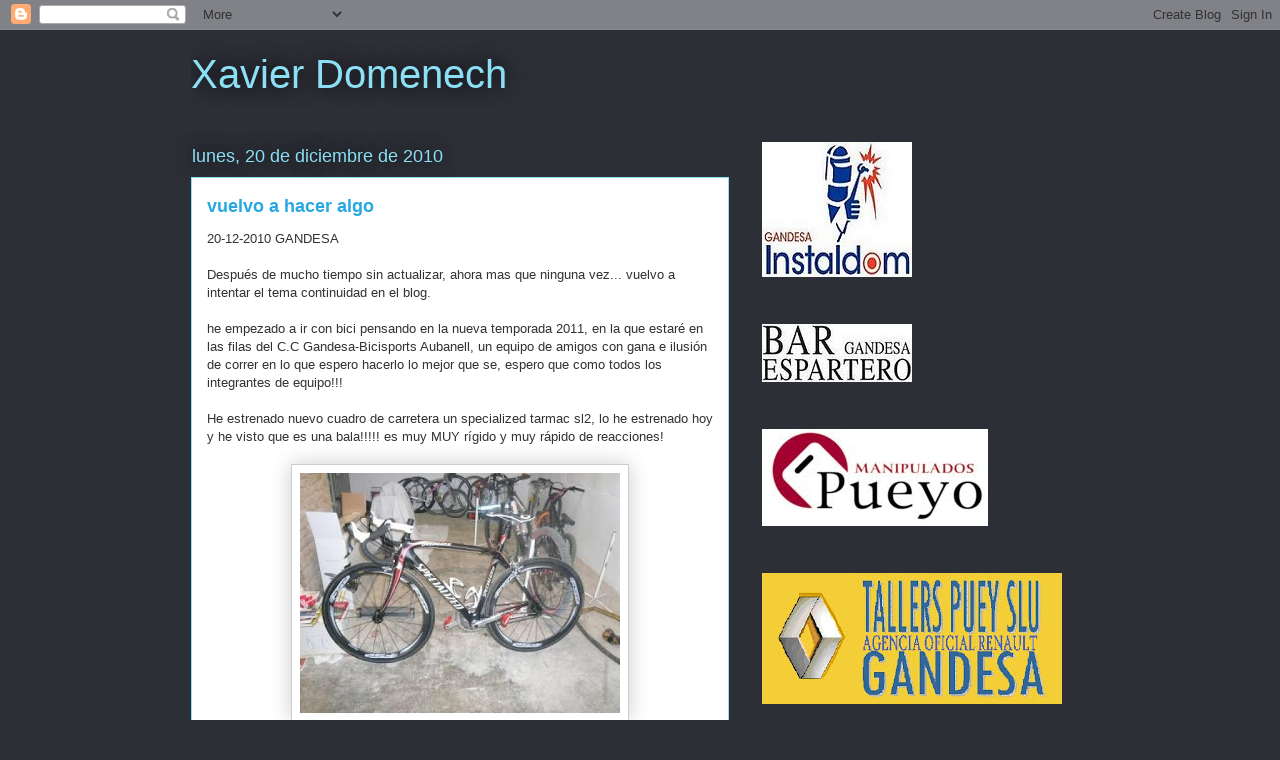

--- FILE ---
content_type: text/html; charset=UTF-8
request_url: https://xavier-domenech.blogspot.com/2010/12/vuelvo-hacer-algo_20.html
body_size: 17894
content:
<!DOCTYPE html>
<html class='v2' dir='ltr' lang='es'>
<head>
<link href='https://www.blogger.com/static/v1/widgets/335934321-css_bundle_v2.css' rel='stylesheet' type='text/css'/>
<meta content='width=1100' name='viewport'/>
<meta content='text/html; charset=UTF-8' http-equiv='Content-Type'/>
<meta content='blogger' name='generator'/>
<link href='https://xavier-domenech.blogspot.com/favicon.ico' rel='icon' type='image/x-icon'/>
<link href='http://xavier-domenech.blogspot.com/2010/12/vuelvo-hacer-algo_20.html' rel='canonical'/>
<link rel="alternate" type="application/atom+xml" title="Xavier Domenech - Atom" href="https://xavier-domenech.blogspot.com/feeds/posts/default" />
<link rel="alternate" type="application/rss+xml" title="Xavier Domenech - RSS" href="https://xavier-domenech.blogspot.com/feeds/posts/default?alt=rss" />
<link rel="service.post" type="application/atom+xml" title="Xavier Domenech - Atom" href="https://www.blogger.com/feeds/2738268338370596316/posts/default" />

<link rel="alternate" type="application/atom+xml" title="Xavier Domenech - Atom" href="https://xavier-domenech.blogspot.com/feeds/7936290364139267409/comments/default" />
<!--Can't find substitution for tag [blog.ieCssRetrofitLinks]-->
<link href='https://blogger.googleusercontent.com/img/b/R29vZ2xl/AVvXsEiCxivtCKOZQ9VdIPLWwq43oyPA2E8yo_gK1ZYZZ1kRn_R4EYDBTyQs-jASUmY4RFd8w8-Z_s_Zi3Us6mLlPsssfCQeaR3kEUNxKtpBZVps9u0RbpetU-ObAurMyYOt-xfWoeLk_2iCbNY/s320/P1050900.JPG' rel='image_src'/>
<meta content='http://xavier-domenech.blogspot.com/2010/12/vuelvo-hacer-algo_20.html' property='og:url'/>
<meta content='vuelvo a hacer algo' property='og:title'/>
<meta content='20-12-2010 GANDESA Después de mucho tiempo sin actualizar, ahora mas que ninguna vez... vuelvo a intentar el tema continuidad en el blog. he...' property='og:description'/>
<meta content='https://blogger.googleusercontent.com/img/b/R29vZ2xl/AVvXsEiCxivtCKOZQ9VdIPLWwq43oyPA2E8yo_gK1ZYZZ1kRn_R4EYDBTyQs-jASUmY4RFd8w8-Z_s_Zi3Us6mLlPsssfCQeaR3kEUNxKtpBZVps9u0RbpetU-ObAurMyYOt-xfWoeLk_2iCbNY/w1200-h630-p-k-no-nu/P1050900.JPG' property='og:image'/>
<title>Xavier Domenech: vuelvo a hacer algo</title>
<style id='page-skin-1' type='text/css'><!--
/*
-----------------------------------------------
Blogger Template Style
Name:     Awesome Inc.
Designer: Tina Chen
URL:      tinachen.org
----------------------------------------------- */
/* Content
----------------------------------------------- */
body {
font: normal normal 13px Arial, Tahoma, Helvetica, FreeSans, sans-serif;
color: #333333;
background: #2d2f37 none repeat scroll top left;
}
html body .content-outer {
min-width: 0;
max-width: 100%;
width: 100%;
}
a:link {
text-decoration: none;
color: #28a8e1;
}
a:visited {
text-decoration: none;
color: #005582;
}
a:hover {
text-decoration: underline;
color: #28a8e1;
}
.body-fauxcolumn-outer .cap-top {
position: absolute;
z-index: 1;
height: 276px;
width: 100%;
background: transparent none repeat-x scroll top left;
_background-image: none;
}
/* Columns
----------------------------------------------- */
.content-inner {
padding: 0;
}
.header-inner .section {
margin: 0 16px;
}
.tabs-inner .section {
margin: 0 16px;
}
.main-inner {
padding-top: 55px;
}
.main-inner .column-center-inner,
.main-inner .column-left-inner,
.main-inner .column-right-inner {
padding: 0 5px;
}
*+html body .main-inner .column-center-inner {
margin-top: -55px;
}
#layout .main-inner .column-center-inner {
margin-top: 0;
}
/* Header
----------------------------------------------- */
.header-outer {
margin: 0 0 15px 0;
background: transparent none repeat scroll 0 0;
}
.Header h1 {
font: normal normal 40px Arial, Tahoma, Helvetica, FreeSans, sans-serif;
color: #8ce0f5;
text-shadow: 0 0 20px #000000;
}
.Header h1 a {
color: #8ce0f5;
}
.Header .description {
font: normal normal 18px Arial, Tahoma, Helvetica, FreeSans, sans-serif;
color: #ffffff;
}
.header-inner .Header .titlewrapper,
.header-inner .Header .descriptionwrapper {
padding-left: 0;
padding-right: 0;
margin-bottom: 0;
}
.header-inner .Header .titlewrapper {
padding-top: 22px;
}
/* Tabs
----------------------------------------------- */
.tabs-outer {
overflow: hidden;
position: relative;
background: #28a8e1 url(//www.blogblog.com/1kt/awesomeinc/tabs_gradient_light.png) repeat scroll 0 0;
}
#layout .tabs-outer {
overflow: visible;
}
.tabs-cap-top, .tabs-cap-bottom {
position: absolute;
width: 100%;
border-top: 1px solid #2d2f37;
}
.tabs-cap-bottom {
bottom: 0;
}
.tabs-inner .widget li a {
display: inline-block;
margin: 0;
padding: .6em 1.5em;
font: normal normal 13px Arial, Tahoma, Helvetica, FreeSans, sans-serif;
color: #ffffff;
border-top: 1px solid #2d2f37;
border-bottom: 1px solid #2d2f37;
border-left: 1px solid #2d2f37;
height: 16px;
line-height: 16px;
}
.tabs-inner .widget li:last-child a {
border-right: 1px solid #2d2f37;
}
.tabs-inner .widget li.selected a, .tabs-inner .widget li a:hover {
background: #00669c url(//www.blogblog.com/1kt/awesomeinc/tabs_gradient_light.png) repeat-x scroll 0 -100px;
color: #ffffff;
}
/* Headings
----------------------------------------------- */
h2 {
font: normal normal 18px Arial, Tahoma, Helvetica, FreeSans, sans-serif;
color: #8ce0f5;
}
/* Widgets
----------------------------------------------- */
.main-inner .section {
margin: 0 27px;
padding: 0;
}
.main-inner .column-left-outer,
.main-inner .column-right-outer {
margin-top: -3.3em;
}
#layout .main-inner .column-left-outer,
#layout .main-inner .column-right-outer {
margin-top: 0;
}
.main-inner .column-left-inner,
.main-inner .column-right-inner {
background: transparent none repeat 0 0;
-moz-box-shadow: 0 0 0 rgba(0, 0, 0, .2);
-webkit-box-shadow: 0 0 0 rgba(0, 0, 0, .2);
-goog-ms-box-shadow: 0 0 0 rgba(0, 0, 0, .2);
box-shadow: 0 0 0 rgba(0, 0, 0, .2);
-moz-border-radius: 0;
-webkit-border-radius: 0;
-goog-ms-border-radius: 0;
border-radius: 0;
}
#layout .main-inner .column-left-inner,
#layout .main-inner .column-right-inner {
margin-top: 0;
}
.sidebar .widget {
font: normal normal 13px Arial, Tahoma, Helvetica, FreeSans, sans-serif;
color: #ffffff;
}
.sidebar .widget a:link {
color: #28a8e1;
}
.sidebar .widget a:visited {
color: #005582;
}
.sidebar .widget a:hover {
color: #28a8e1;
}
.sidebar .widget h2 {
text-shadow: 0 0 20px #000000;
}
.main-inner .widget {
background-color: transparent;
border: 1px solid transparent;
padding: 0 0 15px;
margin: 20px -16px;
-moz-box-shadow: 0 0 0 rgba(0, 0, 0, .2);
-webkit-box-shadow: 0 0 0 rgba(0, 0, 0, .2);
-goog-ms-box-shadow: 0 0 0 rgba(0, 0, 0, .2);
box-shadow: 0 0 0 rgba(0, 0, 0, .2);
-moz-border-radius: 0;
-webkit-border-radius: 0;
-goog-ms-border-radius: 0;
border-radius: 0;
}
.main-inner .widget h2 {
margin: 0 -0;
padding: .6em 0 .5em;
border-bottom: 1px solid transparent;
}
.footer-inner .widget h2 {
padding: 0 0 .4em;
border-bottom: 1px solid transparent;
}
.main-inner .widget h2 + div, .footer-inner .widget h2 + div {
border-top: 0 solid transparent;
padding-top: 8px;
}
.main-inner .widget .widget-content {
margin: 0 -0;
padding: 7px 0 0;
}
.main-inner .widget ul, .main-inner .widget #ArchiveList ul.flat {
margin: -8px -15px 0;
padding: 0;
list-style: none;
}
.main-inner .widget #ArchiveList {
margin: -8px 0 0;
}
.main-inner .widget ul li, .main-inner .widget #ArchiveList ul.flat li {
padding: .5em 15px;
text-indent: 0;
color: #ffffff;
border-top: 0 solid transparent;
border-bottom: 1px solid transparent;
}
.main-inner .widget #ArchiveList ul li {
padding-top: .25em;
padding-bottom: .25em;
}
.main-inner .widget ul li:first-child, .main-inner .widget #ArchiveList ul.flat li:first-child {
border-top: none;
}
.main-inner .widget ul li:last-child, .main-inner .widget #ArchiveList ul.flat li:last-child {
border-bottom: none;
}
.post-body {
position: relative;
}
.main-inner .widget .post-body ul {
padding: 0 2.5em;
margin: .5em 0;
list-style: disc;
}
.main-inner .widget .post-body ul li {
padding: 0.25em 0;
margin-bottom: .25em;
color: #333333;
border: none;
}
.footer-inner .widget ul {
padding: 0;
list-style: none;
}
.widget .zippy {
color: #ffffff;
}
/* Posts
----------------------------------------------- */
body .main-inner .Blog {
padding: 0;
margin-bottom: 1em;
background-color: transparent;
border: none;
-moz-box-shadow: 0 0 0 rgba(0, 0, 0, 0);
-webkit-box-shadow: 0 0 0 rgba(0, 0, 0, 0);
-goog-ms-box-shadow: 0 0 0 rgba(0, 0, 0, 0);
box-shadow: 0 0 0 rgba(0, 0, 0, 0);
}
.main-inner .section:last-child .Blog:last-child {
padding: 0;
margin-bottom: 1em;
}
.main-inner .widget h2.date-header {
margin: 0 -15px 1px;
padding: 0 0 0 0;
font: normal normal 18px Arial, Tahoma, Helvetica, FreeSans, sans-serif;
color: #8ce0f5;
background: transparent none no-repeat fixed center center;
border-top: 0 solid transparent;
border-bottom: 1px solid transparent;
-moz-border-radius-topleft: 0;
-moz-border-radius-topright: 0;
-webkit-border-top-left-radius: 0;
-webkit-border-top-right-radius: 0;
border-top-left-radius: 0;
border-top-right-radius: 0;
position: absolute;
bottom: 100%;
left: 0;
text-shadow: 0 0 20px #000000;
}
.main-inner .widget h2.date-header span {
font: normal normal 18px Arial, Tahoma, Helvetica, FreeSans, sans-serif;
display: block;
padding: .5em 15px;
border-left: 0 solid transparent;
border-right: 0 solid transparent;
}
.date-outer {
position: relative;
margin: 55px 0 20px;
padding: 0 15px;
background-color: #ffffff;
border: 1px solid #8ce0f5;
-moz-box-shadow: 0 0 0 rgba(0, 0, 0, .2);
-webkit-box-shadow: 0 0 0 rgba(0, 0, 0, .2);
-goog-ms-box-shadow: 0 0 0 rgba(0, 0, 0, .2);
box-shadow: 0 0 0 rgba(0, 0, 0, .2);
-moz-border-radius: 0;
-webkit-border-radius: 0;
-goog-ms-border-radius: 0;
border-radius: 0;
}
.date-outer:first-child {
margin-top: 0;
}
.date-outer:last-child {
margin-bottom: 0;
-moz-border-radius-bottomleft: 0;
-moz-border-radius-bottomright: 0;
-webkit-border-bottom-left-radius: 0;
-webkit-border-bottom-right-radius: 0;
-goog-ms-border-bottom-left-radius: 0;
-goog-ms-border-bottom-right-radius: 0;
border-bottom-left-radius: 0;
border-bottom-right-radius: 0;
}
.date-posts {
margin: 0 -0;
padding: 0 0;
clear: both;
}
.post-outer, .inline-ad {
border-top: 1px solid #8ce0f5;
margin: 0 -0;
padding: 15px 0;
}
.post-outer {
padding-bottom: 10px;
}
.post-outer:first-child {
padding-top: 10px;
border-top: none;
}
.post-outer:last-child, .inline-ad:last-child {
border-bottom: none;
}
.post-body {
position: relative;
}
.post-body img {
padding: 8px;
background: #ffffff;
border: 1px solid #cccccc;
-moz-box-shadow: 0 0 20px rgba(0, 0, 0, .2);
-webkit-box-shadow: 0 0 20px rgba(0, 0, 0, .2);
box-shadow: 0 0 20px rgba(0, 0, 0, .2);
-moz-border-radius: 0;
-webkit-border-radius: 0;
border-radius: 0;
}
h3.post-title, h4 {
font: normal bold 18px Arial, Tahoma, Helvetica, FreeSans, sans-serif;
color: #28a8e1;
}
h3.post-title a {
font: normal bold 18px Arial, Tahoma, Helvetica, FreeSans, sans-serif;
color: #28a8e1;
}
h3.post-title a:hover {
color: #28a8e1;
text-decoration: underline;
}
.post-header {
margin: 0 0 1em;
}
.post-body {
line-height: 1.4;
}
.post-outer h2 {
color: #333333;
}
.post-footer {
margin: 1.5em 0 0;
}
#blog-pager {
padding: 15px;
font-size: 120%;
background-color: transparent;
border: 1px solid transparent;
-moz-box-shadow: 0 0 0 rgba(0, 0, 0, .2);
-webkit-box-shadow: 0 0 0 rgba(0, 0, 0, .2);
-goog-ms-box-shadow: 0 0 0 rgba(0, 0, 0, .2);
box-shadow: 0 0 0 rgba(0, 0, 0, .2);
-moz-border-radius: 0;
-webkit-border-radius: 0;
-goog-ms-border-radius: 0;
border-radius: 0;
-moz-border-radius-topleft: 0;
-moz-border-radius-topright: 0;
-webkit-border-top-left-radius: 0;
-webkit-border-top-right-radius: 0;
-goog-ms-border-top-left-radius: 0;
-goog-ms-border-top-right-radius: 0;
border-top-left-radius: 0;
border-top-right-radius-topright: 0;
margin-top: 0;
}
.blog-feeds, .post-feeds {
margin: 1em 0;
text-align: center;
color: #ffffff;
}
.blog-feeds a, .post-feeds a {
color: #28a8e1;
}
.blog-feeds a:visited, .post-feeds a:visited {
color: #005582;
}
.blog-feeds a:hover, .post-feeds a:hover {
color: #28a8e1;
}
.post-outer .comments {
margin-top: 2em;
}
/* Comments
----------------------------------------------- */
.comments .comments-content .icon.blog-author {
background-repeat: no-repeat;
background-image: url([data-uri]);
}
.comments .comments-content .loadmore a {
border-top: 1px solid #2d2f37;
border-bottom: 1px solid #2d2f37;
}
.comments .continue {
border-top: 2px solid #2d2f37;
}
/* Footer
----------------------------------------------- */
.footer-outer {
margin: -0 0 -1px;
padding: 0 0 0;
color: #ffffff;
overflow: hidden;
}
.footer-fauxborder-left {
border-top: 1px solid transparent;
background: transparent none repeat scroll 0 0;
-moz-box-shadow: 0 0 0 rgba(0, 0, 0, .2);
-webkit-box-shadow: 0 0 0 rgba(0, 0, 0, .2);
-goog-ms-box-shadow: 0 0 0 rgba(0, 0, 0, .2);
box-shadow: 0 0 0 rgba(0, 0, 0, .2);
margin: 0 -0;
}
/* Mobile
----------------------------------------------- */
body.mobile {
background-size: auto;
}
.mobile .body-fauxcolumn-outer {
background: transparent none repeat scroll top left;
}
*+html body.mobile .main-inner .column-center-inner {
margin-top: 0;
}
.mobile .main-inner .widget {
padding: 0 0 15px;
}
.mobile .main-inner .widget h2 + div,
.mobile .footer-inner .widget h2 + div {
border-top: none;
padding-top: 0;
}
.mobile .footer-inner .widget h2 {
padding: 0.5em 0;
border-bottom: none;
}
.mobile .main-inner .widget .widget-content {
margin: 0;
padding: 7px 0 0;
}
.mobile .main-inner .widget ul,
.mobile .main-inner .widget #ArchiveList ul.flat {
margin: 0 -15px 0;
}
.mobile .main-inner .widget h2.date-header {
left: 0;
}
.mobile .date-header span {
padding: 0.4em 0;
}
.mobile .date-outer:first-child {
margin-bottom: 0;
border: 1px solid #8ce0f5;
-moz-border-radius-topleft: 0;
-moz-border-radius-topright: 0;
-webkit-border-top-left-radius: 0;
-webkit-border-top-right-radius: 0;
-goog-ms-border-top-left-radius: 0;
-goog-ms-border-top-right-radius: 0;
border-top-left-radius: 0;
border-top-right-radius: 0;
}
.mobile .date-outer {
border-color: #8ce0f5;
border-width: 0 1px 1px;
}
.mobile .date-outer:last-child {
margin-bottom: 0;
}
.mobile .main-inner {
padding: 0;
}
.mobile .header-inner .section {
margin: 0;
}
.mobile .post-outer, .mobile .inline-ad {
padding: 5px 0;
}
.mobile .tabs-inner .section {
margin: 0 10px;
}
.mobile .main-inner .widget h2 {
margin: 0;
padding: 0;
}
.mobile .main-inner .widget h2.date-header span {
padding: 0;
}
.mobile .main-inner .widget .widget-content {
margin: 0;
padding: 7px 0 0;
}
.mobile #blog-pager {
border: 1px solid transparent;
background: transparent none repeat scroll 0 0;
}
.mobile .main-inner .column-left-inner,
.mobile .main-inner .column-right-inner {
background: transparent none repeat 0 0;
-moz-box-shadow: none;
-webkit-box-shadow: none;
-goog-ms-box-shadow: none;
box-shadow: none;
}
.mobile .date-posts {
margin: 0;
padding: 0;
}
.mobile .footer-fauxborder-left {
margin: 0;
border-top: inherit;
}
.mobile .main-inner .section:last-child .Blog:last-child {
margin-bottom: 0;
}
.mobile-index-contents {
color: #333333;
}
.mobile .mobile-link-button {
background: #28a8e1 url(//www.blogblog.com/1kt/awesomeinc/tabs_gradient_light.png) repeat scroll 0 0;
}
.mobile-link-button a:link, .mobile-link-button a:visited {
color: #ffffff;
}
.mobile .tabs-inner .PageList .widget-content {
background: transparent;
border-top: 1px solid;
border-color: #2d2f37;
color: #ffffff;
}
.mobile .tabs-inner .PageList .widget-content .pagelist-arrow {
border-left: 1px solid #2d2f37;
}

--></style>
<style id='template-skin-1' type='text/css'><!--
body {
min-width: 930px;
}
.content-outer, .content-fauxcolumn-outer, .region-inner {
min-width: 930px;
max-width: 930px;
_width: 930px;
}
.main-inner .columns {
padding-left: 0px;
padding-right: 360px;
}
.main-inner .fauxcolumn-center-outer {
left: 0px;
right: 360px;
/* IE6 does not respect left and right together */
_width: expression(this.parentNode.offsetWidth -
parseInt("0px") -
parseInt("360px") + 'px');
}
.main-inner .fauxcolumn-left-outer {
width: 0px;
}
.main-inner .fauxcolumn-right-outer {
width: 360px;
}
.main-inner .column-left-outer {
width: 0px;
right: 100%;
margin-left: -0px;
}
.main-inner .column-right-outer {
width: 360px;
margin-right: -360px;
}
#layout {
min-width: 0;
}
#layout .content-outer {
min-width: 0;
width: 800px;
}
#layout .region-inner {
min-width: 0;
width: auto;
}
body#layout div.add_widget {
padding: 8px;
}
body#layout div.add_widget a {
margin-left: 32px;
}
--></style>
<link href='https://www.blogger.com/dyn-css/authorization.css?targetBlogID=2738268338370596316&amp;zx=4df1f52c-dfba-4c5e-9e7c-b9c73e0cdb5e' media='none' onload='if(media!=&#39;all&#39;)media=&#39;all&#39;' rel='stylesheet'/><noscript><link href='https://www.blogger.com/dyn-css/authorization.css?targetBlogID=2738268338370596316&amp;zx=4df1f52c-dfba-4c5e-9e7c-b9c73e0cdb5e' rel='stylesheet'/></noscript>
<meta name='google-adsense-platform-account' content='ca-host-pub-1556223355139109'/>
<meta name='google-adsense-platform-domain' content='blogspot.com'/>

</head>
<body class='loading variant-icy'>
<div class='navbar section' id='navbar' name='Barra de navegación'><div class='widget Navbar' data-version='1' id='Navbar1'><script type="text/javascript">
    function setAttributeOnload(object, attribute, val) {
      if(window.addEventListener) {
        window.addEventListener('load',
          function(){ object[attribute] = val; }, false);
      } else {
        window.attachEvent('onload', function(){ object[attribute] = val; });
      }
    }
  </script>
<div id="navbar-iframe-container"></div>
<script type="text/javascript" src="https://apis.google.com/js/platform.js"></script>
<script type="text/javascript">
      gapi.load("gapi.iframes:gapi.iframes.style.bubble", function() {
        if (gapi.iframes && gapi.iframes.getContext) {
          gapi.iframes.getContext().openChild({
              url: 'https://www.blogger.com/navbar/2738268338370596316?po\x3d7936290364139267409\x26origin\x3dhttps://xavier-domenech.blogspot.com',
              where: document.getElementById("navbar-iframe-container"),
              id: "navbar-iframe"
          });
        }
      });
    </script><script type="text/javascript">
(function() {
var script = document.createElement('script');
script.type = 'text/javascript';
script.src = '//pagead2.googlesyndication.com/pagead/js/google_top_exp.js';
var head = document.getElementsByTagName('head')[0];
if (head) {
head.appendChild(script);
}})();
</script>
</div></div>
<div class='body-fauxcolumns'>
<div class='fauxcolumn-outer body-fauxcolumn-outer'>
<div class='cap-top'>
<div class='cap-left'></div>
<div class='cap-right'></div>
</div>
<div class='fauxborder-left'>
<div class='fauxborder-right'></div>
<div class='fauxcolumn-inner'>
</div>
</div>
<div class='cap-bottom'>
<div class='cap-left'></div>
<div class='cap-right'></div>
</div>
</div>
</div>
<div class='content'>
<div class='content-fauxcolumns'>
<div class='fauxcolumn-outer content-fauxcolumn-outer'>
<div class='cap-top'>
<div class='cap-left'></div>
<div class='cap-right'></div>
</div>
<div class='fauxborder-left'>
<div class='fauxborder-right'></div>
<div class='fauxcolumn-inner'>
</div>
</div>
<div class='cap-bottom'>
<div class='cap-left'></div>
<div class='cap-right'></div>
</div>
</div>
</div>
<div class='content-outer'>
<div class='content-cap-top cap-top'>
<div class='cap-left'></div>
<div class='cap-right'></div>
</div>
<div class='fauxborder-left content-fauxborder-left'>
<div class='fauxborder-right content-fauxborder-right'></div>
<div class='content-inner'>
<header>
<div class='header-outer'>
<div class='header-cap-top cap-top'>
<div class='cap-left'></div>
<div class='cap-right'></div>
</div>
<div class='fauxborder-left header-fauxborder-left'>
<div class='fauxborder-right header-fauxborder-right'></div>
<div class='region-inner header-inner'>
<div class='header section' id='header' name='Cabecera'><div class='widget Header' data-version='1' id='Header1'>
<div id='header-inner'>
<div class='titlewrapper'>
<h1 class='title'>
<a href='https://xavier-domenech.blogspot.com/'>
Xavier Domenech
</a>
</h1>
</div>
<div class='descriptionwrapper'>
<p class='description'><span>
</span></p>
</div>
</div>
</div></div>
</div>
</div>
<div class='header-cap-bottom cap-bottom'>
<div class='cap-left'></div>
<div class='cap-right'></div>
</div>
</div>
</header>
<div class='tabs-outer'>
<div class='tabs-cap-top cap-top'>
<div class='cap-left'></div>
<div class='cap-right'></div>
</div>
<div class='fauxborder-left tabs-fauxborder-left'>
<div class='fauxborder-right tabs-fauxborder-right'></div>
<div class='region-inner tabs-inner'>
<div class='tabs no-items section' id='crosscol' name='Multicolumnas'></div>
<div class='tabs no-items section' id='crosscol-overflow' name='Cross-Column 2'></div>
</div>
</div>
<div class='tabs-cap-bottom cap-bottom'>
<div class='cap-left'></div>
<div class='cap-right'></div>
</div>
</div>
<div class='main-outer'>
<div class='main-cap-top cap-top'>
<div class='cap-left'></div>
<div class='cap-right'></div>
</div>
<div class='fauxborder-left main-fauxborder-left'>
<div class='fauxborder-right main-fauxborder-right'></div>
<div class='region-inner main-inner'>
<div class='columns fauxcolumns'>
<div class='fauxcolumn-outer fauxcolumn-center-outer'>
<div class='cap-top'>
<div class='cap-left'></div>
<div class='cap-right'></div>
</div>
<div class='fauxborder-left'>
<div class='fauxborder-right'></div>
<div class='fauxcolumn-inner'>
</div>
</div>
<div class='cap-bottom'>
<div class='cap-left'></div>
<div class='cap-right'></div>
</div>
</div>
<div class='fauxcolumn-outer fauxcolumn-left-outer'>
<div class='cap-top'>
<div class='cap-left'></div>
<div class='cap-right'></div>
</div>
<div class='fauxborder-left'>
<div class='fauxborder-right'></div>
<div class='fauxcolumn-inner'>
</div>
</div>
<div class='cap-bottom'>
<div class='cap-left'></div>
<div class='cap-right'></div>
</div>
</div>
<div class='fauxcolumn-outer fauxcolumn-right-outer'>
<div class='cap-top'>
<div class='cap-left'></div>
<div class='cap-right'></div>
</div>
<div class='fauxborder-left'>
<div class='fauxborder-right'></div>
<div class='fauxcolumn-inner'>
</div>
</div>
<div class='cap-bottom'>
<div class='cap-left'></div>
<div class='cap-right'></div>
</div>
</div>
<!-- corrects IE6 width calculation -->
<div class='columns-inner'>
<div class='column-center-outer'>
<div class='column-center-inner'>
<div class='main section' id='main' name='Principal'><div class='widget Blog' data-version='1' id='Blog1'>
<div class='blog-posts hfeed'>

          <div class="date-outer">
        
<h2 class='date-header'><span>lunes, 20 de diciembre de 2010</span></h2>

          <div class="date-posts">
        
<div class='post-outer'>
<div class='post hentry uncustomized-post-template' itemprop='blogPost' itemscope='itemscope' itemtype='http://schema.org/BlogPosting'>
<meta content='https://blogger.googleusercontent.com/img/b/R29vZ2xl/AVvXsEiCxivtCKOZQ9VdIPLWwq43oyPA2E8yo_gK1ZYZZ1kRn_R4EYDBTyQs-jASUmY4RFd8w8-Z_s_Zi3Us6mLlPsssfCQeaR3kEUNxKtpBZVps9u0RbpetU-ObAurMyYOt-xfWoeLk_2iCbNY/s320/P1050900.JPG' itemprop='image_url'/>
<meta content='2738268338370596316' itemprop='blogId'/>
<meta content='7936290364139267409' itemprop='postId'/>
<a name='7936290364139267409'></a>
<h3 class='post-title entry-title' itemprop='name'>
vuelvo a hacer algo
</h3>
<div class='post-header'>
<div class='post-header-line-1'></div>
</div>
<div class='post-body entry-content' id='post-body-7936290364139267409' itemprop='description articleBody'>
20-12-2010 GANDESA<br /><br />Después de mucho tiempo sin actualizar, ahora mas que ninguna vez... vuelvo a intentar el tema continuidad en el blog.<br /><br />he empezado a ir con bici pensando en la nueva temporada 2011, en la que estaré en las filas del C.C Gandesa-Bicisports Aubanell, un equipo de amigos con gana e ilusión de correr en lo que espero hacerlo lo mejor que se, espero que como todos los integrantes de equipo!!!<br /><br />He estrenado nuevo cuadro de carretera un specialized tarmac sl2, lo he estrenado hoy y he visto que es una bala!!!!! es muy MUY rígido y muy rápido de reacciones!<br /><br /><a href="https://blogger.googleusercontent.com/img/b/R29vZ2xl/AVvXsEiCxivtCKOZQ9VdIPLWwq43oyPA2E8yo_gK1ZYZZ1kRn_R4EYDBTyQs-jASUmY4RFd8w8-Z_s_Zi3Us6mLlPsssfCQeaR3kEUNxKtpBZVps9u0RbpetU-ObAurMyYOt-xfWoeLk_2iCbNY/s1600/P1050900.JPG" onblur="try {parent.deselectBloggerImageGracefully();} catch(e) {}"><img alt="" border="0" id="BLOGGER_PHOTO_ID_5552780379134790962" src="https://blogger.googleusercontent.com/img/b/R29vZ2xl/AVvXsEiCxivtCKOZQ9VdIPLWwq43oyPA2E8yo_gK1ZYZZ1kRn_R4EYDBTyQs-jASUmY4RFd8w8-Z_s_Zi3Us6mLlPsssfCQeaR3kEUNxKtpBZVps9u0RbpetU-ObAurMyYOt-xfWoeLk_2iCbNY/s320/P1050900.JPG" style="display:block; margin:0px auto 10px; text-align:center;cursor:pointer; cursor:hand;width: 320px; height: 240px;" /></a><br /><br />Hoy el entreno ha sido una salida a ritmo medio con algún "arreón" que otro... de 1h50'si es que no podemos salir de casa... mañana volveré a salir! y haber si doy continuidad al blog espero que si.<br /><br />Hasta mañanaa!!!
<div style='clear: both;'></div>
</div>
<div class='post-footer'>
<div class='post-footer-line post-footer-line-1'>
<span class='post-author vcard'>
Publicado por
<span class='fn' itemprop='author' itemscope='itemscope' itemtype='http://schema.org/Person'>
<meta content='https://www.blogger.com/profile/03707708410454192697' itemprop='url'/>
<a class='g-profile' href='https://www.blogger.com/profile/03707708410454192697' rel='author' title='author profile'>
<span itemprop='name'>xavier domenech</span>
</a>
</span>
</span>
<span class='post-timestamp'>
en
<meta content='http://xavier-domenech.blogspot.com/2010/12/vuelvo-hacer-algo_20.html' itemprop='url'/>
<a class='timestamp-link' href='https://xavier-domenech.blogspot.com/2010/12/vuelvo-hacer-algo_20.html' rel='bookmark' title='permanent link'><abbr class='published' itemprop='datePublished' title='2010-12-20T10:59:00-04:00'>10:59</abbr></a>
</span>
<span class='post-comment-link'>
</span>
<span class='post-icons'>
<span class='item-control blog-admin pid-1658339402'>
<a href='https://www.blogger.com/post-edit.g?blogID=2738268338370596316&postID=7936290364139267409&from=pencil' title='Editar entrada'>
<img alt='' class='icon-action' height='18' src='https://resources.blogblog.com/img/icon18_edit_allbkg.gif' width='18'/>
</a>
</span>
</span>
<div class='post-share-buttons goog-inline-block'>
</div>
</div>
<div class='post-footer-line post-footer-line-2'>
<span class='post-labels'>
</span>
</div>
<div class='post-footer-line post-footer-line-3'>
<span class='post-location'>
</span>
</div>
</div>
</div>
<div class='comments' id='comments'>
<a name='comments'></a>
<h4>2 comentarios:</h4>
<div class='comments-content'>
<script async='async' src='' type='text/javascript'></script>
<script type='text/javascript'>
    (function() {
      var items = null;
      var msgs = null;
      var config = {};

// <![CDATA[
      var cursor = null;
      if (items && items.length > 0) {
        cursor = parseInt(items[items.length - 1].timestamp) + 1;
      }

      var bodyFromEntry = function(entry) {
        var text = (entry &&
                    ((entry.content && entry.content.$t) ||
                     (entry.summary && entry.summary.$t))) ||
            '';
        if (entry && entry.gd$extendedProperty) {
          for (var k in entry.gd$extendedProperty) {
            if (entry.gd$extendedProperty[k].name == 'blogger.contentRemoved') {
              return '<span class="deleted-comment">' + text + '</span>';
            }
          }
        }
        return text;
      }

      var parse = function(data) {
        cursor = null;
        var comments = [];
        if (data && data.feed && data.feed.entry) {
          for (var i = 0, entry; entry = data.feed.entry[i]; i++) {
            var comment = {};
            // comment ID, parsed out of the original id format
            var id = /blog-(\d+).post-(\d+)/.exec(entry.id.$t);
            comment.id = id ? id[2] : null;
            comment.body = bodyFromEntry(entry);
            comment.timestamp = Date.parse(entry.published.$t) + '';
            if (entry.author && entry.author.constructor === Array) {
              var auth = entry.author[0];
              if (auth) {
                comment.author = {
                  name: (auth.name ? auth.name.$t : undefined),
                  profileUrl: (auth.uri ? auth.uri.$t : undefined),
                  avatarUrl: (auth.gd$image ? auth.gd$image.src : undefined)
                };
              }
            }
            if (entry.link) {
              if (entry.link[2]) {
                comment.link = comment.permalink = entry.link[2].href;
              }
              if (entry.link[3]) {
                var pid = /.*comments\/default\/(\d+)\?.*/.exec(entry.link[3].href);
                if (pid && pid[1]) {
                  comment.parentId = pid[1];
                }
              }
            }
            comment.deleteclass = 'item-control blog-admin';
            if (entry.gd$extendedProperty) {
              for (var k in entry.gd$extendedProperty) {
                if (entry.gd$extendedProperty[k].name == 'blogger.itemClass') {
                  comment.deleteclass += ' ' + entry.gd$extendedProperty[k].value;
                } else if (entry.gd$extendedProperty[k].name == 'blogger.displayTime') {
                  comment.displayTime = entry.gd$extendedProperty[k].value;
                }
              }
            }
            comments.push(comment);
          }
        }
        return comments;
      };

      var paginator = function(callback) {
        if (hasMore()) {
          var url = config.feed + '?alt=json&v=2&orderby=published&reverse=false&max-results=50';
          if (cursor) {
            url += '&published-min=' + new Date(cursor).toISOString();
          }
          window.bloggercomments = function(data) {
            var parsed = parse(data);
            cursor = parsed.length < 50 ? null
                : parseInt(parsed[parsed.length - 1].timestamp) + 1
            callback(parsed);
            window.bloggercomments = null;
          }
          url += '&callback=bloggercomments';
          var script = document.createElement('script');
          script.type = 'text/javascript';
          script.src = url;
          document.getElementsByTagName('head')[0].appendChild(script);
        }
      };
      var hasMore = function() {
        return !!cursor;
      };
      var getMeta = function(key, comment) {
        if ('iswriter' == key) {
          var matches = !!comment.author
              && comment.author.name == config.authorName
              && comment.author.profileUrl == config.authorUrl;
          return matches ? 'true' : '';
        } else if ('deletelink' == key) {
          return config.baseUri + '/comment/delete/'
               + config.blogId + '/' + comment.id;
        } else if ('deleteclass' == key) {
          return comment.deleteclass;
        }
        return '';
      };

      var replybox = null;
      var replyUrlParts = null;
      var replyParent = undefined;

      var onReply = function(commentId, domId) {
        if (replybox == null) {
          // lazily cache replybox, and adjust to suit this style:
          replybox = document.getElementById('comment-editor');
          if (replybox != null) {
            replybox.height = '250px';
            replybox.style.display = 'block';
            replyUrlParts = replybox.src.split('#');
          }
        }
        if (replybox && (commentId !== replyParent)) {
          replybox.src = '';
          document.getElementById(domId).insertBefore(replybox, null);
          replybox.src = replyUrlParts[0]
              + (commentId ? '&parentID=' + commentId : '')
              + '#' + replyUrlParts[1];
          replyParent = commentId;
        }
      };

      var hash = (window.location.hash || '#').substring(1);
      var startThread, targetComment;
      if (/^comment-form_/.test(hash)) {
        startThread = hash.substring('comment-form_'.length);
      } else if (/^c[0-9]+$/.test(hash)) {
        targetComment = hash.substring(1);
      }

      // Configure commenting API:
      var configJso = {
        'maxDepth': config.maxThreadDepth
      };
      var provider = {
        'id': config.postId,
        'data': items,
        'loadNext': paginator,
        'hasMore': hasMore,
        'getMeta': getMeta,
        'onReply': onReply,
        'rendered': true,
        'initComment': targetComment,
        'initReplyThread': startThread,
        'config': configJso,
        'messages': msgs
      };

      var render = function() {
        if (window.goog && window.goog.comments) {
          var holder = document.getElementById('comment-holder');
          window.goog.comments.render(holder, provider);
        }
      };

      // render now, or queue to render when library loads:
      if (window.goog && window.goog.comments) {
        render();
      } else {
        window.goog = window.goog || {};
        window.goog.comments = window.goog.comments || {};
        window.goog.comments.loadQueue = window.goog.comments.loadQueue || [];
        window.goog.comments.loadQueue.push(render);
      }
    })();
// ]]>
  </script>
<div id='comment-holder'>
<div class="comment-thread toplevel-thread"><ol id="top-ra"><li class="comment" id="c890925911745813093"><div class="avatar-image-container"><img src="//blogger.googleusercontent.com/img/b/R29vZ2xl/AVvXsEgaQZACcyqZWtAe-RHSkUb-w2wE0C-g4pxTJkjkotOQn4joN6KWIq1RFQ7pUojdpHfO2ekLaAnzAvPXZCovXDfLDn6kpnrdiRVWvwAadDFY4V1fgi9yer3fgDlbGouU/s45-c/DSC_0024.jpg" alt=""/></div><div class="comment-block"><div class="comment-header"><cite class="user"><a href="https://www.blogger.com/profile/11367894245356203870" rel="nofollow">Àlex Marrasé</a></cite><span class="icon user "></span><span class="datetime secondary-text"><a rel="nofollow" href="https://xavier-domenech.blogspot.com/2010/12/vuelvo-hacer-algo_20.html?showComment=1293018868053#c890925911745813093">22 de diciembre de 2010 a las 7:54</a></span></div><p class="comment-content">ja era hora que torneses a pujar a la bici, que mos tenies mig llançats<br>apreta rosca</p><span class="comment-actions secondary-text"><a class="comment-reply" target="_self" data-comment-id="890925911745813093">Responder</a><span class="item-control blog-admin blog-admin pid-1165829292"><a target="_self" href="https://www.blogger.com/comment/delete/2738268338370596316/890925911745813093">Eliminar</a></span></span></div><div class="comment-replies"><div id="c890925911745813093-rt" class="comment-thread inline-thread hidden"><span class="thread-toggle thread-expanded"><span class="thread-arrow"></span><span class="thread-count"><a target="_self">Respuestas</a></span></span><ol id="c890925911745813093-ra" class="thread-chrome thread-expanded"><div></div><div id="c890925911745813093-continue" class="continue"><a class="comment-reply" target="_self" data-comment-id="890925911745813093">Responder</a></div></ol></div></div><div class="comment-replybox-single" id="c890925911745813093-ce"></div></li><li class="comment" id="c5889026133389097858"><div class="avatar-image-container"><img src="//blogger.googleusercontent.com/img/b/R29vZ2xl/AVvXsEgJs6jvStONOLJ0LW29fRKPZn51QuYR_xt2V0Y5oRQMyeV8UGAjSCk7WViBG4G2hcC2VDgSmugwVXjlDM-fP4CzFwPBqCB2JViY6WND_WIzQFhsz_Li4zdJxRKzDTEDsQ/s45-c/P1030867.JPG" alt=""/></div><div class="comment-block"><div class="comment-header"><cite class="user"><a href="https://www.blogger.com/profile/03707708410454192697" rel="nofollow">xavier domenech</a></cite><span class="icon user blog-author"></span><span class="datetime secondary-text"><a rel="nofollow" href="https://xavier-domenech.blogspot.com/2010/12/vuelvo-hacer-algo_20.html?showComment=1293019629352#c5889026133389097858">22 de diciembre de 2010 a las 8:07</a></span></div><p class="comment-content">haure de començar a entrenar que sino... marrencareu les pegatines de la massi.. i pobreta sol li faltaria aixo... GAAAAAAAAAAAAAAAAAAS</p><span class="comment-actions secondary-text"><a class="comment-reply" target="_self" data-comment-id="5889026133389097858">Responder</a><span class="item-control blog-admin blog-admin pid-1658339402"><a target="_self" href="https://www.blogger.com/comment/delete/2738268338370596316/5889026133389097858">Eliminar</a></span></span></div><div class="comment-replies"><div id="c5889026133389097858-rt" class="comment-thread inline-thread hidden"><span class="thread-toggle thread-expanded"><span class="thread-arrow"></span><span class="thread-count"><a target="_self">Respuestas</a></span></span><ol id="c5889026133389097858-ra" class="thread-chrome thread-expanded"><div></div><div id="c5889026133389097858-continue" class="continue"><a class="comment-reply" target="_self" data-comment-id="5889026133389097858">Responder</a></div></ol></div></div><div class="comment-replybox-single" id="c5889026133389097858-ce"></div></li></ol><div id="top-continue" class="continue"><a class="comment-reply" target="_self">Añadir comentario</a></div><div class="comment-replybox-thread" id="top-ce"></div><div class="loadmore hidden" data-post-id="7936290364139267409"><a target="_self">Cargar más...</a></div></div>
</div>
</div>
<p class='comment-footer'>
<div class='comment-form'>
<a name='comment-form'></a>
<p>
</p>
<a href='https://www.blogger.com/comment/frame/2738268338370596316?po=7936290364139267409&hl=es&saa=85391&origin=https://xavier-domenech.blogspot.com' id='comment-editor-src'></a>
<iframe allowtransparency='true' class='blogger-iframe-colorize blogger-comment-from-post' frameborder='0' height='410px' id='comment-editor' name='comment-editor' src='' width='100%'></iframe>
<script src='https://www.blogger.com/static/v1/jsbin/2830521187-comment_from_post_iframe.js' type='text/javascript'></script>
<script type='text/javascript'>
      BLOG_CMT_createIframe('https://www.blogger.com/rpc_relay.html');
    </script>
</div>
</p>
<div id='backlinks-container'>
<div id='Blog1_backlinks-container'>
</div>
</div>
</div>
</div>

        </div></div>
      
</div>
<div class='blog-pager' id='blog-pager'>
<span id='blog-pager-newer-link'>
<a class='blog-pager-newer-link' href='https://xavier-domenech.blogspot.com/2011/01/feliz-ano-nuevo-todos.html' id='Blog1_blog-pager-newer-link' title='Entrada más reciente'>Entrada más reciente</a>
</span>
<span id='blog-pager-older-link'>
<a class='blog-pager-older-link' href='https://xavier-domenech.blogspot.com/2010/08/primera-subida-al-mont-caro.html' id='Blog1_blog-pager-older-link' title='Entrada antigua'>Entrada antigua</a>
</span>
<a class='home-link' href='https://xavier-domenech.blogspot.com/'>Inicio</a>
</div>
<div class='clear'></div>
<div class='post-feeds'>
<div class='feed-links'>
Suscribirse a:
<a class='feed-link' href='https://xavier-domenech.blogspot.com/feeds/7936290364139267409/comments/default' target='_blank' type='application/atom+xml'>Enviar comentarios (Atom)</a>
</div>
</div>
</div></div>
</div>
</div>
<div class='column-left-outer'>
<div class='column-left-inner'>
<aside>
</aside>
</div>
</div>
<div class='column-right-outer'>
<div class='column-right-inner'>
<aside>
<div class='sidebar section' id='sidebar-right-1'><div class='widget Image' data-version='1' id='Image2'>
<div class='widget-content'>
<img alt='' height='135' id='Image2_img' src='https://blogger.googleusercontent.com/img/b/R29vZ2xl/AVvXsEjEOOo_b85zKCb_L7QHgBDFQZ88ayV4XEW4203yUXScSI4MhASB1nbiqrSdWctQfPXoTtVC-m_HMx1NR-LI4GHcnQvVg_gdCZL4NS_KLAXi8lGXwTgRLCqWxw2N514P22ZS5XZWaGNnAw0/s259/instaldom.JPG' width='150'/>
<br/>
</div>
<div class='clear'></div>
</div><div class='widget Image' data-version='1' id='Image3'>
<div class='widget-content'>
<img alt='' height='58' id='Image3_img' src='https://blogger.googleusercontent.com/img/b/R29vZ2xl/AVvXsEjU7SM5Ry3Uo_DY2X3UiqhiytVkdh2C8FlajV_kNByTFgLjAqTtkIIAQ2e-haKZ7TDd6Q-yjKECkt5PvefR7Zg1oX1yRFNoR9V6EDWL1Jd5fDx6luN6piZrYUYyJh2HvMH5j4eBMVRAAXI/s259/bar+espartero.JPG' width='150'/>
<br/>
</div>
<div class='clear'></div>
</div><div class='widget Image' data-version='1' id='Image7'>
<div class='widget-content'>
<img alt='' height='97' id='Image7_img' src='https://blogger.googleusercontent.com/img/b/R29vZ2xl/AVvXsEhkXBvU0T1MJs4rK9H3vuAqZq2p98LGaC9CRxhPVxsbZ16bDZWTHL1Ke8D3K1RRo791-Q2C4uCYSY8F7IMyGbN3X3s4L1KBnosEDz5UW0K6CwFejs_fseb52Lz8lme5HEJW18AUtE2tk9c/s300/manipulados+pueyo.jpg' width='226'/>
<br/>
</div>
<div class='clear'></div>
</div><div class='widget Image' data-version='1' id='Image6'>
<div class='widget-content'>
<img alt='' height='131' id='Image6_img' src='https://blogger.googleusercontent.com/img/b/R29vZ2xl/AVvXsEhoBUUOITCtNCnjlsRDmRPvCgxxHlDv4fkSPS28GCyoH7QsZDCJuA5bC16j7S-3RAHqSoj4lbp6KhTI_OrlEgMiKl0VAD5GQdVujey8iygWrRnV64I5dGWZolgauin8jY8XoJqmUo2053I/s300/logo+tallers+puey+bo.bmp' width='300'/>
<br/>
</div>
<div class='clear'></div>
</div><div class='widget Image' data-version='1' id='Image4'>
<div class='widget-content'>
<img alt='' height='75' id='Image4_img' src='https://blogger.googleusercontent.com/img/b/R29vZ2xl/AVvXsEj-CxJz3582BKSODJ_n6W7G7Nf4AOOErnW5S1FdbY0ocEPBANH3u1X4ltUZBO-7dkSl6IA2Kmf1SGvWMOh9u5bGGuv5vshyQeM9_oHqVPKoMe5ny1SNe_7_9kIVqfXQPPVCX-Xr_hk8iZo/s300/bicisports_aubanell_2.png' width='300'/>
<br/>
</div>
<div class='clear'></div>
</div><div class='widget Image' data-version='1' id='Image5'>
<div class='widget-content'>
<img alt='' height='53' id='Image5_img' src='https://blogger.googleusercontent.com/img/b/R29vZ2xl/AVvXsEgMx4ojt9xM145C8ZE1RxvqcAf_SaYBgKwKqtQRiCjOlrkzU7OCylNsjiD0MEEen0G_u3z2hGwIfOHJR_2zeek2KGIt2zkECNsx3X3ef1NzXWBUQXFAwrxlNfLMadIUhyMZBqxXMumWdRo/s300/marbres+marti.PNG' width='300'/>
<br/>
</div>
<div class='clear'></div>
</div></div>
<table border='0' cellpadding='0' cellspacing='0' class='section-columns columns-2'>
<tbody>
<tr>
<td class='first columns-cell'>
<div class='sidebar section' id='sidebar-right-2-1'><div class='widget BlogList' data-version='1' id='BlogList1'>
<h2 class='title'>Mi lista de blogs</h2>
<div class='widget-content'>
<div class='blog-list-container' id='BlogList1_container'>
<ul id='BlogList1_blogs'>
<li style='display: block;'>
<div class='blog-icon'>
<img data-lateloadsrc='https://lh3.googleusercontent.com/blogger_img_proxy/AEn0k_tfQbbGQ7MQ3D3T4rPezFImhsP828HCOpjp1l5j5zRHuqeax-smLiCJeLZrwQTeafcKE-qkMHtYu8qJY_4asvxo-UVuoWA=s16-w16-h16' height='16' width='16'/>
</div>
<div class='blog-content'>
<div class='blog-title'>
<a href='https://joansanchis.com' target='_blank'>
Un día a día un tanto peculiar</a>
</div>
<div class='item-content'>
<span class='item-title'>
<a href='https://joansanchis.com/2025/07/24/adeu-meta/' target='_blank'>
Adéu Meta
</a>
</span>
<div class='item-time'>
Hace 5 meses
</div>
</div>
</div>
<div style='clear: both;'></div>
</li>
<li style='display: block;'>
<div class='blog-icon'>
<img data-lateloadsrc='https://lh3.googleusercontent.com/blogger_img_proxy/AEn0k_tl0bVvTEW-RlvLjIL-5l53NdwiSm9wijd-9O-VCY9SPsGl4btYqzOCEXdcwjHNDhswng8EM-n-3Ph8IrOgRKi_6SV2m0jaeertzpgHWPeHfGc=s16-w16-h16' height='16' width='16'/>
</div>
<div class='blog-content'>
<div class='blog-title'>
<a href='http://jofregraubiosca.blogspot.com/' target='_blank'>
Jofre Grau Biosca</a>
</div>
<div class='item-content'>
<span class='item-title'>
<a href='http://jofregraubiosca.blogspot.com/2016/06/kostenlos-oddly-coupled-filme-online.html' target='_blank'>
Kostenlos Oddly Coupled Filme Online Gucken
</a>
</span>
<div class='item-time'>
Hace 9 años
</div>
</div>
</div>
<div style='clear: both;'></div>
</li>
<li style='display: block;'>
<div class='blog-icon'>
<img data-lateloadsrc='https://lh3.googleusercontent.com/blogger_img_proxy/AEn0k_vbGw0ChSIASzptALEZsq2cGKvJ-Y-40v_RlO4WyG6goKYY0FND82AX3gl_4bEST9qlIymxnGT1rQ3CrnGyzVwRcuA_fpLeI9jg=s16-w16-h16' height='16' width='16'/>
</div>
<div class='blog-content'>
<div class='blog-title'>
<a href='http://pakofg.blogspot.com/' target='_blank'>
"Pako" Francesc Grau</a>
</div>
<div class='item-content'>
<span class='item-title'>
<a href='http://pakofg.blogspot.com/2016/05/los-bandolers-y-polar-gf-la-mussara.html' target='_blank'>
Los Bandolers y Polar GF la Mussara
</a>
</span>
<div class='item-time'>
Hace 9 años
</div>
</div>
</div>
<div style='clear: both;'></div>
</li>
<li style='display: block;'>
<div class='blog-icon'>
<img data-lateloadsrc='https://lh3.googleusercontent.com/blogger_img_proxy/AEn0k_uzFPxquaXJvXi6l4I3VIpYLSjuKu8WJ6nR2fjQ3kHn2V7EglCcm6BVQ2Zn28tyLXeCc4lsI4wARW9Sqg8eCm92C9_4av18rbwQa-4=s16-w16-h16' height='16' width='16'/>
</div>
<div class='blog-content'>
<div class='blog-title'>
<a href='http://jjmarrase.blogspot.com/' target='_blank'>
J.J. MARRASÉ ORTIZ</a>
</div>
<div class='item-content'>
<span class='item-title'>
<a href='http://jjmarrase.blogspot.com/2015/12/yo-y-mi-mini-yo.html' target='_blank'>
YO Y MI MINI YO
</a>
</span>
<div class='item-time'>
Hace 10 años
</div>
</div>
</div>
<div style='clear: both;'></div>
</li>
<li style='display: block;'>
<div class='blog-icon'>
<img data-lateloadsrc='https://lh3.googleusercontent.com/blogger_img_proxy/AEn0k_udHLJWK-mzSYt1dYTQQHpLIsffOsID3iuPgdijoATZb5DP0-SNoC1GpnVtLi43yeHwhxR6ScLhUW9TognqxVXPKvLk4cgke_e_qPwTygLDTQQf=s16-w16-h16' height='16' width='16'/>
</div>
<div class='blog-content'>
<div class='blog-title'>
<a href='http://martorellprades.blogspot.com/' target='_blank'>
Blog Oficial Enric Martorell</a>
</div>
<div class='item-content'>
<span class='item-title'>
<a href='http://martorellprades.blogspot.com/2014/10/final-de-temporada-oficial-2014.html' target='_blank'>
FINAL DE TEMPORADA "oficial" 2014
</a>
</span>
<div class='item-time'>
Hace 11 años
</div>
</div>
</div>
<div style='clear: both;'></div>
</li>
<li style='display: block;'>
<div class='blog-icon'>
<img data-lateloadsrc='https://lh3.googleusercontent.com/blogger_img_proxy/AEn0k_seG7MaeXUyuLCkCiigrfZz4DjegxLQDPwBIPPVSEQ31SqxpXCYbim8I29JM2opIruoV1bwziCbokug-4bg_MCMA-g2jn25dDAg=s16-w16-h16' height='16' width='16'/>
</div>
<div class='blog-content'>
<div class='blog-title'>
<a href='http://betalu.blogspot.com/' target='_blank'>
PROGRESS-ION</a>
</div>
<div class='item-content'>
<span class='item-title'>
<a href='http://betalu.blogspot.com/2014/06/guanaride-mtb-costa-rica-un-dia-despues.html' target='_blank'>
</a>
</span>
<div class='item-time'>
Hace 11 años
</div>
</div>
</div>
<div style='clear: both;'></div>
</li>
<li style='display: block;'>
<div class='blog-icon'>
<img data-lateloadsrc='https://lh3.googleusercontent.com/blogger_img_proxy/AEn0k_tcKXttirHIfZh88M4n_MkZ469zZuJms6zmqmqBSY5oN5N6NBxt9goEFCDeElQJvTXMTDtx8a-9yOZEQXSCpCLEuAtJdUTC_2h8MRv5m-hDJAIFN_S9O6s=s16-w16-h16' height='16' width='16'/>
</div>
<div class='blog-content'>
<div class='blog-title'>
<a href='http://grupetaterresdelebre.blogspot.com/' target='_blank'>
Grupeta Terres de l'Ebre</a>
</div>
<div class='item-content'>
<span class='item-title'>
<a href='http://grupetaterresdelebre.blogspot.com/2014/01/foto-angel-f.html' target='_blank'>
</a>
</span>
<div class='item-time'>
Hace 11 años
</div>
</div>
</div>
<div style='clear: both;'></div>
</li>
<li style='display: block;'>
<div class='blog-icon'>
<img data-lateloadsrc='https://lh3.googleusercontent.com/blogger_img_proxy/AEn0k_v6U8GKbbCnQw08PtsSFP0pYRbIZapI2oY4_XDjNuzvUFBWjd7KiBKZf42oylogoGcNCq9A6cqXXKfJbuKrEQHuwA9jockA1rLb5MUf=s16-w16-h16' height='16' width='16'/>
</div>
<div class='blog-content'>
<div class='blog-title'>
<a href='http://canvictor.blogspot.com/' target='_blank'>
TEAM Restaurant Can Victor</a>
</div>
<div class='item-content'>
<span class='item-title'>
<a href='http://canvictor.blogspot.com/2012/12/marato-cabra-del-camp.html' target='_blank'>
Marató Cabra del Camp
</a>
</span>
<div class='item-time'>
Hace 13 años
</div>
</div>
</div>
<div style='clear: both;'></div>
</li>
<li style='display: block;'>
<div class='blog-icon'>
<img data-lateloadsrc='https://lh3.googleusercontent.com/blogger_img_proxy/AEn0k_vyQ27KOOHYYK_JGzqkCHHDo3mxRfGyDQhwT2LE1EijRjVL37ZTqiw0bNpMWIIyucgKdQyhjIPirIaeVkw2LxtAyU8Shd028E-PtH-rdrjY=s16-w16-h16' height='16' width='16'/>
</div>
<div class='blog-content'>
<div class='blog-title'>
<a href='http://rogerfortuny.blogspot.com/' target='_blank'>
ROGERFB</a>
</div>
<div class='item-content'>
<span class='item-title'>
<a href='http://rogerfortuny.blogspot.com/2012/12/test29er.html' target='_blank'>
test29er
</a>
</span>
<div class='item-time'>
Hace 13 años
</div>
</div>
</div>
<div style='clear: both;'></div>
</li>
<li style='display: block;'>
<div class='blog-icon'>
<img data-lateloadsrc='https://lh3.googleusercontent.com/blogger_img_proxy/AEn0k_uiUi96x3C0pwRKNRBPQXfkfe45wkAuJEX8cfOKzhkWs4qRJwLEFcJl3Nghzn6-i1peWDPYPMZm1JvpsA2fqUaytFpNO-IYPzz9tVKN1nU=s16-w16-h16' height='16' width='16'/>
</div>
<div class='blog-content'>
<div class='blog-title'>
<a href='http://alexmarrase.blogspot.com/' target='_blank'>
Àlex Marrasé</a>
</div>
<div class='item-content'>
<span class='item-title'>
<a href='http://alexmarrase.blogspot.com/2012/04/5e-o-6e.html' target='_blank'>
5è o 6è?
</a>
</span>
<div class='item-time'>
Hace 13 años
</div>
</div>
</div>
<div style='clear: both;'></div>
</li>
<li style='display: block;'>
<div class='blog-icon'>
<img data-lateloadsrc='https://lh3.googleusercontent.com/blogger_img_proxy/AEn0k_tJDuHIinwJaJU11zvh4j2AODmc68vbUb9r4zS6heZjIRNV83fto7XFZDLmWVVE8n-k0YwtK62ZQ8NB1Qm52gEWSVjI3T7j7I6BhJuHK1rb7f9440zHsZ8RgBA=s16-w16-h16' height='16' width='16'/>
</div>
<div class='blog-content'>
<div class='blog-title'>
<a href='http://equipbicisportsaubanell.blogspot.com/' target='_blank'>
Equip MTB Bicisports Aubanell</a>
</div>
<div class='item-content'>
<span class='item-title'>
<a href='http://equipbicisportsaubanell.blogspot.com/2011/12/ciclocross-lleida-amb-un-2on-lloc-i.html' target='_blank'>
Ciclocross a Lleida amb un 2on lloc i lideratge de la general!!!
</a>
</span>
<div class='item-time'>
Hace 14 años
</div>
</div>
</div>
<div style='clear: both;'></div>
</li>
<li style='display: block;'>
<div class='blog-icon'>
<img data-lateloadsrc='https://lh3.googleusercontent.com/blogger_img_proxy/AEn0k_vvrdfrzEMrecYHL5uwJDIXydnxOIqrXKGi1eCOAoHwpx8RAglMlfZ-vK98PYUhuds76W2GWqambyZ9geg__gtkoTrMwwSR9tY=s16-w16-h16' height='16' width='16'/>
</div>
<div class='blog-content'>
<div class='blog-title'>
<a href='http://jrues.blogspot.com/' target='_blank'>
carne de cañon</a>
</div>
<div class='item-content'>
<span class='item-title'>
<a href='http://jrues.blogspot.com/2010/12/empieza-lo-bueno.html' target='_blank'>
EMPIEZA LO BUENO
</a>
</span>
<div class='item-time'>
Hace 15 años
</div>
</div>
</div>
<div style='clear: both;'></div>
</li>
<li style='display: block;'>
<div class='blog-icon'>
<img data-lateloadsrc='https://lh3.googleusercontent.com/blogger_img_proxy/AEn0k_tyYDfeJ4kcrXMGn_At1IKhzWPt7p-SbHojhZKcHSS5CMHzYUUi4Rv1izxwda54pM9gWpZ3wGNQz5M5qqAJPr5yRy8WoD4StwOQyWi537OSREo=s16-w16-h16' height='16' width='16'/>
</div>
<div class='blog-content'>
<div class='blog-title'>
<a href='http://javigarcia-pive.blogspot.com/' target='_blank'>
Javi Garcia</a>
</div>
<div class='item-content'>
<span class='item-title'>
<a href='http://javigarcia-pive.blogspot.com/2010/12/cambio-de-aires.html' target='_blank'>
Cambio de aires
</a>
</span>
<div class='item-time'>
Hace 15 años
</div>
</div>
</div>
<div style='clear: both;'></div>
</li>
<li style='display: block;'>
<div class='blog-icon'>
<img data-lateloadsrc='https://lh3.googleusercontent.com/blogger_img_proxy/AEn0k_vdWgcmQX7bY98C-eeb5s41yBGX90nH2h_nSu1Xd89cRvb0NsnIimHFJ1tr4rgnpOOloxOz_luvMd9_wnYI3yLIdC6HhnJFcKOyrCOHg1e35w=s16-w16-h16' height='16' width='16'/>
</div>
<div class='blog-content'>
<div class='blog-title'>
<a href='http://gascobrothers.blogspot.com/' target='_blank'>
Gasco Brothers</a>
</div>
<div class='item-content'>
<span class='item-title'>
<a href='http://gascobrothers.blogspot.com/2010/07/uci-latinoamericano-de-bike-maraton.html' target='_blank'>
UCI Latinoamericano de bike maraton Costa Rica
</a>
</span>
<div class='item-time'>
Hace 15 años
</div>
</div>
</div>
<div style='clear: both;'></div>
</li>
<li style='display: block;'>
<div class='blog-icon'>
<img data-lateloadsrc='https://lh3.googleusercontent.com/blogger_img_proxy/AEn0k_vUQSCYOcZpxO3MqC-uJ9xFXUygvhaCkRvJtLQ9qGLeLnLad8rL3oloF0vPdjOzVHi-_PY4y7sjD8d9a7TpaKbU40YoZ82XzUVN=s16-w16-h16' height='16' width='16'/>
</div>
<div class='blog-content'>
<div class='blog-title'>
<a href='http://marrase.blogspot.com/' target='_blank'>
The Marrasé Bro's</a>
</div>
<div class='item-content'>
<span class='item-title'>
<a href='http://marrase.blogspot.com/2010/07/no-ha-pogut-ser.html' target='_blank'>
NO HA POGUT SER
</a>
</span>
<div class='item-time'>
Hace 15 años
</div>
</div>
</div>
<div style='clear: both;'></div>
</li>
<li style='display: block;'>
<div class='blog-icon'>
<img data-lateloadsrc='https://lh3.googleusercontent.com/blogger_img_proxy/AEn0k_s5QQOQ68FMN8gi2WAaHqCpf3LMCWxXcJxrGLvqzN2tVX64Xkd4tPXcBfwH3H8AONr0qD4q8EzOK3Vg4IKKdr-dCqfqqBWLU46epyZBMAw=s16-w16-h16' height='16' width='16'/>
</div>
<div class='blog-content'>
<div class='blog-title'>
<a href='http://joanfontblog.blogspot.com/' target='_blank'>
Joan Font (Grupeta FOMOBIKES)</a>
</div>
<div class='item-content'>
<span class='item-title'>
<a href='http://joanfontblog.blogspot.com/2010/02/cursa-social-dhivern-el-morell.html' target='_blank'>
Cursa Social d&#8217;Hivern, El Morell
</a>
</span>
<div class='item-time'>
Hace 15 años
</div>
</div>
</div>
<div style='clear: both;'></div>
</li>
<li style='display: block;'>
<div class='blog-icon'>
<img data-lateloadsrc='https://lh3.googleusercontent.com/blogger_img_proxy/AEn0k_vJJIDjcvCN2kJrDi3588wVACtjKq-6vGK05zGdbcovCtP8s5CBLSCVkbsVefCckVYQ5g-xWN7j2RMOM4xz7dBXau_wLjtPR4-_-eaziXfaBHckVb_V=s16-w16-h16' height='16' width='16'/>
</div>
<div class='blog-content'>
<div class='blog-title'>
<a href='http://davidlatorresegarra.blogspot.com/' target='_blank'>
la zona magnetica</a>
</div>
<div class='item-content'>
<span class='item-title'>
<a href='http://davidlatorresegarra.blogspot.com/2010/01/rodillo.html' target='_blank'>
RODILLO
</a>
</span>
<div class='item-time'>
Hace 16 años
</div>
</div>
</div>
<div style='clear: both;'></div>
</li>
<li style='display: block;'>
<div class='blog-icon'>
<img data-lateloadsrc='https://lh3.googleusercontent.com/blogger_img_proxy/AEn0k_uoRXPjDeGqRpy93voTrJ_sg0e4bz999vCbFf4wmKJlEKIO5cpAWhxuxBLDIMpgBjuz-0rbbQC50iI9zpOAmttSEQcM1-NpNPH8CTX4B-qeJ1mM8isj7DtwGw=s16-w16-h16' height='16' width='16'/>
</div>
<div class='blog-content'>
<div class='blog-title'>
<a href='http://pedaleandosinparar2009.blogspot.com/feeds/posts/default' target='_blank'>
Pedaleando sin parar 2009</a>
</div>
<div class='item-content'>
<span class='item-title'>
<!--Can't find substitution for tag [item.itemTitle]-->
</span>
<div class='item-time'>
<!--Can't find substitution for tag [item.timePeriodSinceLastUpdate]-->
</div>
</div>
</div>
<div style='clear: both;'></div>
</li>
<li style='display: block;'>
<div class='blog-icon'>
<img data-lateloadsrc='https://lh3.googleusercontent.com/blogger_img_proxy/AEn0k_vE3K2wM3TF5c3jh_bVyyrCkB3a7jwh8OKSpYgXBd2FHjEqKxALZmOTCA9woVm46bmEkNMTJ8acqJqU8CGStllnPDqRBnWKzEw=s16-w16-h16' height='16' width='16'/>
</div>
<div class='blog-content'>
<div class='blog-title'>
<a href='http://xmc46.blogspot.com/feeds/posts/default' target='_blank'>
Xavi Mendez</a>
</div>
<div class='item-content'>
<span class='item-title'>
<!--Can't find substitution for tag [item.itemTitle]-->
</span>
<div class='item-time'>
<!--Can't find substitution for tag [item.timePeriodSinceLastUpdate]-->
</div>
</div>
</div>
<div style='clear: both;'></div>
</li>
<li style='display: block;'>
<div class='blog-icon'>
<img data-lateloadsrc='https://lh3.googleusercontent.com/blogger_img_proxy/AEn0k_vHgJb_i0YuM-QTK-Ctf_T11tAllVQdr0q9oPkFDi8bJ8doBnAAyfBqX6poacJ9HMs7pwiN2rjV2KfSLRDjO4FzLHidCCWr9O6EPNB7leR0YlujJTyOkVI=s16-w16-h16' height='16' width='16'/>
</div>
<div class='blog-content'>
<div class='blog-title'>
<a href='http://jovesciclistesgandesa.blogspot.com/feeds/posts/default' target='_blank'>
Joves Ciclistes de Gandesa</a>
</div>
<div class='item-content'>
<span class='item-title'>
<!--Can't find substitution for tag [item.itemTitle]-->
</span>
<div class='item-time'>
<!--Can't find substitution for tag [item.timePeriodSinceLastUpdate]-->
</div>
</div>
</div>
<div style='clear: both;'></div>
</li>
<li style='display: block;'>
<div class='blog-icon'>
<img data-lateloadsrc='https://lh3.googleusercontent.com/blogger_img_proxy/AEn0k_v58mgrIiPzcyc-uUZksiMJLIptRWPLyVnyZWnqo0Sb9_jz1jK7PtjG1ugRf3HKwZl4W0ruxXdULRNUN4hHnVFHafdpNxmC4liZ3NlMmg=s16-w16-h16' height='16' width='16'/>
</div>
<div class='blog-content'>
<div class='blog-title'>
<a href='http://jveciclismo.blogspot.com/feeds/posts/default' target='_blank'>
sacrificio = triunfo = ciclismo</a>
</div>
<div class='item-content'>
<span class='item-title'>
<!--Can't find substitution for tag [item.itemTitle]-->
</span>
<div class='item-time'>
<!--Can't find substitution for tag [item.timePeriodSinceLastUpdate]-->
</div>
</div>
</div>
<div style='clear: both;'></div>
</li>
<li style='display: block;'>
<div class='blog-icon'>
<img data-lateloadsrc='https://lh3.googleusercontent.com/blogger_img_proxy/AEn0k_uBuvQJTRs2x85_GBllAAPX4dX8bv62wRXaFoATxqp9f-0mDHp7BdVzuS_cGquwMdXDfL40t9qqMWxM4fVxBG0n5ch61ZxQ10hd38aQRGg=s16-w16-h16' height='16' width='16'/>
</div>
<div class='blog-content'>
<div class='blog-title'>
<a href='http://berralrider.blogspot.com/feeds/posts/default' target='_blank'>
Mi crónica sobre pedales, por Óscar Berral</a>
</div>
<div class='item-content'>
<span class='item-title'>
<!--Can't find substitution for tag [item.itemTitle]-->
</span>
<div class='item-time'>
<!--Can't find substitution for tag [item.timePeriodSinceLastUpdate]-->
</div>
</div>
</div>
<div style='clear: both;'></div>
</li>
</ul>
<div class='clear'></div>
</div>
</div>
</div></div>
</td>
<td class='columns-cell'>
<div class='sidebar section' id='sidebar-right-2-2'><div class='widget BlogArchive' data-version='1' id='BlogArchive1'>
<h2>Archivo del blog</h2>
<div class='widget-content'>
<div id='ArchiveList'>
<div id='BlogArchive1_ArchiveList'>
<ul class='hierarchy'>
<li class='archivedate collapsed'>
<a class='toggle' href='javascript:void(0)'>
<span class='zippy'>

        &#9658;&#160;
      
</span>
</a>
<a class='post-count-link' href='https://xavier-domenech.blogspot.com/2012/'>
2012
</a>
<span class='post-count' dir='ltr'>(4)</span>
<ul class='hierarchy'>
<li class='archivedate collapsed'>
<a class='toggle' href='javascript:void(0)'>
<span class='zippy'>

        &#9658;&#160;
      
</span>
</a>
<a class='post-count-link' href='https://xavier-domenech.blogspot.com/2012/02/'>
febrero
</a>
<span class='post-count' dir='ltr'>(2)</span>
</li>
</ul>
<ul class='hierarchy'>
<li class='archivedate collapsed'>
<a class='toggle' href='javascript:void(0)'>
<span class='zippy'>

        &#9658;&#160;
      
</span>
</a>
<a class='post-count-link' href='https://xavier-domenech.blogspot.com/2012/01/'>
enero
</a>
<span class='post-count' dir='ltr'>(2)</span>
</li>
</ul>
</li>
</ul>
<ul class='hierarchy'>
<li class='archivedate collapsed'>
<a class='toggle' href='javascript:void(0)'>
<span class='zippy'>

        &#9658;&#160;
      
</span>
</a>
<a class='post-count-link' href='https://xavier-domenech.blogspot.com/2011/'>
2011
</a>
<span class='post-count' dir='ltr'>(2)</span>
<ul class='hierarchy'>
<li class='archivedate collapsed'>
<a class='toggle' href='javascript:void(0)'>
<span class='zippy'>

        &#9658;&#160;
      
</span>
</a>
<a class='post-count-link' href='https://xavier-domenech.blogspot.com/2011/06/'>
junio
</a>
<span class='post-count' dir='ltr'>(1)</span>
</li>
</ul>
<ul class='hierarchy'>
<li class='archivedate collapsed'>
<a class='toggle' href='javascript:void(0)'>
<span class='zippy'>

        &#9658;&#160;
      
</span>
</a>
<a class='post-count-link' href='https://xavier-domenech.blogspot.com/2011/01/'>
enero
</a>
<span class='post-count' dir='ltr'>(1)</span>
</li>
</ul>
</li>
</ul>
<ul class='hierarchy'>
<li class='archivedate expanded'>
<a class='toggle' href='javascript:void(0)'>
<span class='zippy toggle-open'>

        &#9660;&#160;
      
</span>
</a>
<a class='post-count-link' href='https://xavier-domenech.blogspot.com/2010/'>
2010
</a>
<span class='post-count' dir='ltr'>(42)</span>
<ul class='hierarchy'>
<li class='archivedate expanded'>
<a class='toggle' href='javascript:void(0)'>
<span class='zippy toggle-open'>

        &#9660;&#160;
      
</span>
</a>
<a class='post-count-link' href='https://xavier-domenech.blogspot.com/2010/12/'>
diciembre
</a>
<span class='post-count' dir='ltr'>(1)</span>
<ul class='posts'>
<li><a href='https://xavier-domenech.blogspot.com/2010/12/vuelvo-hacer-algo_20.html'>vuelvo a hacer algo</a></li>
</ul>
</li>
</ul>
<ul class='hierarchy'>
<li class='archivedate collapsed'>
<a class='toggle' href='javascript:void(0)'>
<span class='zippy'>

        &#9658;&#160;
      
</span>
</a>
<a class='post-count-link' href='https://xavier-domenech.blogspot.com/2010/08/'>
agosto
</a>
<span class='post-count' dir='ltr'>(1)</span>
</li>
</ul>
<ul class='hierarchy'>
<li class='archivedate collapsed'>
<a class='toggle' href='javascript:void(0)'>
<span class='zippy'>

        &#9658;&#160;
      
</span>
</a>
<a class='post-count-link' href='https://xavier-domenech.blogspot.com/2010/06/'>
junio
</a>
<span class='post-count' dir='ltr'>(1)</span>
</li>
</ul>
<ul class='hierarchy'>
<li class='archivedate collapsed'>
<a class='toggle' href='javascript:void(0)'>
<span class='zippy'>

        &#9658;&#160;
      
</span>
</a>
<a class='post-count-link' href='https://xavier-domenech.blogspot.com/2010/05/'>
mayo
</a>
<span class='post-count' dir='ltr'>(3)</span>
</li>
</ul>
<ul class='hierarchy'>
<li class='archivedate collapsed'>
<a class='toggle' href='javascript:void(0)'>
<span class='zippy'>

        &#9658;&#160;
      
</span>
</a>
<a class='post-count-link' href='https://xavier-domenech.blogspot.com/2010/04/'>
abril
</a>
<span class='post-count' dir='ltr'>(4)</span>
</li>
</ul>
<ul class='hierarchy'>
<li class='archivedate collapsed'>
<a class='toggle' href='javascript:void(0)'>
<span class='zippy'>

        &#9658;&#160;
      
</span>
</a>
<a class='post-count-link' href='https://xavier-domenech.blogspot.com/2010/03/'>
marzo
</a>
<span class='post-count' dir='ltr'>(3)</span>
</li>
</ul>
<ul class='hierarchy'>
<li class='archivedate collapsed'>
<a class='toggle' href='javascript:void(0)'>
<span class='zippy'>

        &#9658;&#160;
      
</span>
</a>
<a class='post-count-link' href='https://xavier-domenech.blogspot.com/2010/02/'>
febrero
</a>
<span class='post-count' dir='ltr'>(12)</span>
</li>
</ul>
<ul class='hierarchy'>
<li class='archivedate collapsed'>
<a class='toggle' href='javascript:void(0)'>
<span class='zippy'>

        &#9658;&#160;
      
</span>
</a>
<a class='post-count-link' href='https://xavier-domenech.blogspot.com/2010/01/'>
enero
</a>
<span class='post-count' dir='ltr'>(17)</span>
</li>
</ul>
</li>
</ul>
<ul class='hierarchy'>
<li class='archivedate collapsed'>
<a class='toggle' href='javascript:void(0)'>
<span class='zippy'>

        &#9658;&#160;
      
</span>
</a>
<a class='post-count-link' href='https://xavier-domenech.blogspot.com/2009/'>
2009
</a>
<span class='post-count' dir='ltr'>(2)</span>
<ul class='hierarchy'>
<li class='archivedate collapsed'>
<a class='toggle' href='javascript:void(0)'>
<span class='zippy'>

        &#9658;&#160;
      
</span>
</a>
<a class='post-count-link' href='https://xavier-domenech.blogspot.com/2009/12/'>
diciembre
</a>
<span class='post-count' dir='ltr'>(2)</span>
</li>
</ul>
</li>
</ul>
</div>
</div>
<div class='clear'></div>
</div>
</div></div>
</td>
</tr>
</tbody>
</table>
<div class='sidebar section' id='sidebar-right-3'><div class='widget Followers' data-version='1' id='Followers1'>
<h2 class='title'>Seguidores</h2>
<div class='widget-content'>
<div id='Followers1-wrapper'>
<div style='margin-right:2px;'>
<div><script type="text/javascript" src="https://apis.google.com/js/platform.js"></script>
<div id="followers-iframe-container"></div>
<script type="text/javascript">
    window.followersIframe = null;
    function followersIframeOpen(url) {
      gapi.load("gapi.iframes", function() {
        if (gapi.iframes && gapi.iframes.getContext) {
          window.followersIframe = gapi.iframes.getContext().openChild({
            url: url,
            where: document.getElementById("followers-iframe-container"),
            messageHandlersFilter: gapi.iframes.CROSS_ORIGIN_IFRAMES_FILTER,
            messageHandlers: {
              '_ready': function(obj) {
                window.followersIframe.getIframeEl().height = obj.height;
              },
              'reset': function() {
                window.followersIframe.close();
                followersIframeOpen("https://www.blogger.com/followers/frame/2738268338370596316?colors\x3dCgt0cmFuc3BhcmVudBILdHJhbnNwYXJlbnQaByMzMzMzMzMiByMyOGE4ZTEqByMyZDJmMzcyByM4Y2UwZjU6ByMzMzMzMzNCByMyOGE4ZTFKByNmZmZmZmZSByMyOGE4ZTFaC3RyYW5zcGFyZW50\x26pageSize\x3d21\x26hl\x3des\x26origin\x3dhttps://xavier-domenech.blogspot.com");
              },
              'open': function(url) {
                window.followersIframe.close();
                followersIframeOpen(url);
              }
            }
          });
        }
      });
    }
    followersIframeOpen("https://www.blogger.com/followers/frame/2738268338370596316?colors\x3dCgt0cmFuc3BhcmVudBILdHJhbnNwYXJlbnQaByMzMzMzMzMiByMyOGE4ZTEqByMyZDJmMzcyByM4Y2UwZjU6ByMzMzMzMzNCByMyOGE4ZTFKByNmZmZmZmZSByMyOGE4ZTFaC3RyYW5zcGFyZW50\x26pageSize\x3d21\x26hl\x3des\x26origin\x3dhttps://xavier-domenech.blogspot.com");
  </script></div>
</div>
</div>
<div class='clear'></div>
</div>
</div></div>
</aside>
</div>
</div>
</div>
<div style='clear: both'></div>
<!-- columns -->
</div>
<!-- main -->
</div>
</div>
<div class='main-cap-bottom cap-bottom'>
<div class='cap-left'></div>
<div class='cap-right'></div>
</div>
</div>
<footer>
<div class='footer-outer'>
<div class='footer-cap-top cap-top'>
<div class='cap-left'></div>
<div class='cap-right'></div>
</div>
<div class='fauxborder-left footer-fauxborder-left'>
<div class='fauxborder-right footer-fauxborder-right'></div>
<div class='region-inner footer-inner'>
<div class='foot no-items section' id='footer-1'></div>
<table border='0' cellpadding='0' cellspacing='0' class='section-columns columns-2'>
<tbody>
<tr>
<td class='first columns-cell'>
<div class='foot no-items section' id='footer-2-1'></div>
</td>
<td class='columns-cell'>
<div class='foot no-items section' id='footer-2-2'></div>
</td>
</tr>
</tbody>
</table>
<!-- outside of the include in order to lock Attribution widget -->
<div class='foot section' id='footer-3' name='Pie de página'><div class='widget Attribution' data-version='1' id='Attribution1'>
<div class='widget-content' style='text-align: center;'>
Tema Fantástico, S.A.. Con la tecnología de <a href='https://www.blogger.com' target='_blank'>Blogger</a>.
</div>
<div class='clear'></div>
</div></div>
</div>
</div>
<div class='footer-cap-bottom cap-bottom'>
<div class='cap-left'></div>
<div class='cap-right'></div>
</div>
</div>
</footer>
<!-- content -->
</div>
</div>
<div class='content-cap-bottom cap-bottom'>
<div class='cap-left'></div>
<div class='cap-right'></div>
</div>
</div>
</div>
<script type='text/javascript'>
    window.setTimeout(function() {
        document.body.className = document.body.className.replace('loading', '');
      }, 10);
  </script>

<script type="text/javascript" src="https://www.blogger.com/static/v1/widgets/2028843038-widgets.js"></script>
<script type='text/javascript'>
window['__wavt'] = 'AOuZoY5CtKJBLOcngQE1_8Pi7Wtkl2GunA:1769108584126';_WidgetManager._Init('//www.blogger.com/rearrange?blogID\x3d2738268338370596316','//xavier-domenech.blogspot.com/2010/12/vuelvo-hacer-algo_20.html','2738268338370596316');
_WidgetManager._SetDataContext([{'name': 'blog', 'data': {'blogId': '2738268338370596316', 'title': 'Xavier Domenech', 'url': 'https://xavier-domenech.blogspot.com/2010/12/vuelvo-hacer-algo_20.html', 'canonicalUrl': 'http://xavier-domenech.blogspot.com/2010/12/vuelvo-hacer-algo_20.html', 'homepageUrl': 'https://xavier-domenech.blogspot.com/', 'searchUrl': 'https://xavier-domenech.blogspot.com/search', 'canonicalHomepageUrl': 'http://xavier-domenech.blogspot.com/', 'blogspotFaviconUrl': 'https://xavier-domenech.blogspot.com/favicon.ico', 'bloggerUrl': 'https://www.blogger.com', 'hasCustomDomain': false, 'httpsEnabled': true, 'enabledCommentProfileImages': true, 'gPlusViewType': 'FILTERED_POSTMOD', 'adultContent': false, 'analyticsAccountNumber': '', 'encoding': 'UTF-8', 'locale': 'es', 'localeUnderscoreDelimited': 'es', 'languageDirection': 'ltr', 'isPrivate': false, 'isMobile': false, 'isMobileRequest': false, 'mobileClass': '', 'isPrivateBlog': false, 'isDynamicViewsAvailable': true, 'feedLinks': '\x3clink rel\x3d\x22alternate\x22 type\x3d\x22application/atom+xml\x22 title\x3d\x22Xavier Domenech - Atom\x22 href\x3d\x22https://xavier-domenech.blogspot.com/feeds/posts/default\x22 /\x3e\n\x3clink rel\x3d\x22alternate\x22 type\x3d\x22application/rss+xml\x22 title\x3d\x22Xavier Domenech - RSS\x22 href\x3d\x22https://xavier-domenech.blogspot.com/feeds/posts/default?alt\x3drss\x22 /\x3e\n\x3clink rel\x3d\x22service.post\x22 type\x3d\x22application/atom+xml\x22 title\x3d\x22Xavier Domenech - Atom\x22 href\x3d\x22https://www.blogger.com/feeds/2738268338370596316/posts/default\x22 /\x3e\n\n\x3clink rel\x3d\x22alternate\x22 type\x3d\x22application/atom+xml\x22 title\x3d\x22Xavier Domenech - Atom\x22 href\x3d\x22https://xavier-domenech.blogspot.com/feeds/7936290364139267409/comments/default\x22 /\x3e\n', 'meTag': '', 'adsenseHostId': 'ca-host-pub-1556223355139109', 'adsenseHasAds': false, 'adsenseAutoAds': false, 'boqCommentIframeForm': true, 'loginRedirectParam': '', 'view': '', 'dynamicViewsCommentsSrc': '//www.blogblog.com/dynamicviews/4224c15c4e7c9321/js/comments.js', 'dynamicViewsScriptSrc': '//www.blogblog.com/dynamicviews/6e0d22adcfa5abea', 'plusOneApiSrc': 'https://apis.google.com/js/platform.js', 'disableGComments': true, 'interstitialAccepted': false, 'sharing': {'platforms': [{'name': 'Obtener enlace', 'key': 'link', 'shareMessage': 'Obtener enlace', 'target': ''}, {'name': 'Facebook', 'key': 'facebook', 'shareMessage': 'Compartir en Facebook', 'target': 'facebook'}, {'name': 'Escribe un blog', 'key': 'blogThis', 'shareMessage': 'Escribe un blog', 'target': 'blog'}, {'name': 'X', 'key': 'twitter', 'shareMessage': 'Compartir en X', 'target': 'twitter'}, {'name': 'Pinterest', 'key': 'pinterest', 'shareMessage': 'Compartir en Pinterest', 'target': 'pinterest'}, {'name': 'Correo electr\xf3nico', 'key': 'email', 'shareMessage': 'Correo electr\xf3nico', 'target': 'email'}], 'disableGooglePlus': true, 'googlePlusShareButtonWidth': 0, 'googlePlusBootstrap': '\x3cscript type\x3d\x22text/javascript\x22\x3ewindow.___gcfg \x3d {\x27lang\x27: \x27es\x27};\x3c/script\x3e'}, 'hasCustomJumpLinkMessage': false, 'jumpLinkMessage': 'Leer m\xe1s', 'pageType': 'item', 'postId': '7936290364139267409', 'postImageThumbnailUrl': 'https://blogger.googleusercontent.com/img/b/R29vZ2xl/AVvXsEiCxivtCKOZQ9VdIPLWwq43oyPA2E8yo_gK1ZYZZ1kRn_R4EYDBTyQs-jASUmY4RFd8w8-Z_s_Zi3Us6mLlPsssfCQeaR3kEUNxKtpBZVps9u0RbpetU-ObAurMyYOt-xfWoeLk_2iCbNY/s72-c/P1050900.JPG', 'postImageUrl': 'https://blogger.googleusercontent.com/img/b/R29vZ2xl/AVvXsEiCxivtCKOZQ9VdIPLWwq43oyPA2E8yo_gK1ZYZZ1kRn_R4EYDBTyQs-jASUmY4RFd8w8-Z_s_Zi3Us6mLlPsssfCQeaR3kEUNxKtpBZVps9u0RbpetU-ObAurMyYOt-xfWoeLk_2iCbNY/s320/P1050900.JPG', 'pageName': 'vuelvo a hacer algo', 'pageTitle': 'Xavier Domenech: vuelvo a hacer algo'}}, {'name': 'features', 'data': {}}, {'name': 'messages', 'data': {'edit': 'Editar', 'linkCopiedToClipboard': 'El enlace se ha copiado en el Portapapeles.', 'ok': 'Aceptar', 'postLink': 'Enlace de la entrada'}}, {'name': 'template', 'data': {'name': 'Awesome Inc.', 'localizedName': 'Fant\xe1stico, S.A.', 'isResponsive': false, 'isAlternateRendering': false, 'isCustom': false, 'variant': 'icy', 'variantId': 'icy'}}, {'name': 'view', 'data': {'classic': {'name': 'classic', 'url': '?view\x3dclassic'}, 'flipcard': {'name': 'flipcard', 'url': '?view\x3dflipcard'}, 'magazine': {'name': 'magazine', 'url': '?view\x3dmagazine'}, 'mosaic': {'name': 'mosaic', 'url': '?view\x3dmosaic'}, 'sidebar': {'name': 'sidebar', 'url': '?view\x3dsidebar'}, 'snapshot': {'name': 'snapshot', 'url': '?view\x3dsnapshot'}, 'timeslide': {'name': 'timeslide', 'url': '?view\x3dtimeslide'}, 'isMobile': false, 'title': 'vuelvo a hacer algo', 'description': '20-12-2010 GANDESA Despu\xe9s de mucho tiempo sin actualizar, ahora mas que ninguna vez... vuelvo a intentar el tema continuidad en el blog. he...', 'featuredImage': 'https://blogger.googleusercontent.com/img/b/R29vZ2xl/AVvXsEiCxivtCKOZQ9VdIPLWwq43oyPA2E8yo_gK1ZYZZ1kRn_R4EYDBTyQs-jASUmY4RFd8w8-Z_s_Zi3Us6mLlPsssfCQeaR3kEUNxKtpBZVps9u0RbpetU-ObAurMyYOt-xfWoeLk_2iCbNY/s320/P1050900.JPG', 'url': 'https://xavier-domenech.blogspot.com/2010/12/vuelvo-hacer-algo_20.html', 'type': 'item', 'isSingleItem': true, 'isMultipleItems': false, 'isError': false, 'isPage': false, 'isPost': true, 'isHomepage': false, 'isArchive': false, 'isLabelSearch': false, 'postId': 7936290364139267409}}]);
_WidgetManager._RegisterWidget('_NavbarView', new _WidgetInfo('Navbar1', 'navbar', document.getElementById('Navbar1'), {}, 'displayModeFull'));
_WidgetManager._RegisterWidget('_HeaderView', new _WidgetInfo('Header1', 'header', document.getElementById('Header1'), {}, 'displayModeFull'));
_WidgetManager._RegisterWidget('_BlogView', new _WidgetInfo('Blog1', 'main', document.getElementById('Blog1'), {'cmtInteractionsEnabled': false, 'lightboxEnabled': true, 'lightboxModuleUrl': 'https://www.blogger.com/static/v1/jsbin/498020680-lbx__es.js', 'lightboxCssUrl': 'https://www.blogger.com/static/v1/v-css/828616780-lightbox_bundle.css'}, 'displayModeFull'));
_WidgetManager._RegisterWidget('_ImageView', new _WidgetInfo('Image2', 'sidebar-right-1', document.getElementById('Image2'), {'resize': false}, 'displayModeFull'));
_WidgetManager._RegisterWidget('_ImageView', new _WidgetInfo('Image3', 'sidebar-right-1', document.getElementById('Image3'), {'resize': false}, 'displayModeFull'));
_WidgetManager._RegisterWidget('_ImageView', new _WidgetInfo('Image7', 'sidebar-right-1', document.getElementById('Image7'), {'resize': false}, 'displayModeFull'));
_WidgetManager._RegisterWidget('_ImageView', new _WidgetInfo('Image6', 'sidebar-right-1', document.getElementById('Image6'), {'resize': false}, 'displayModeFull'));
_WidgetManager._RegisterWidget('_ImageView', new _WidgetInfo('Image4', 'sidebar-right-1', document.getElementById('Image4'), {'resize': false}, 'displayModeFull'));
_WidgetManager._RegisterWidget('_ImageView', new _WidgetInfo('Image5', 'sidebar-right-1', document.getElementById('Image5'), {'resize': false}, 'displayModeFull'));
_WidgetManager._RegisterWidget('_BlogListView', new _WidgetInfo('BlogList1', 'sidebar-right-2-1', document.getElementById('BlogList1'), {'numItemsToShow': 0, 'totalItems': 22}, 'displayModeFull'));
_WidgetManager._RegisterWidget('_BlogArchiveView', new _WidgetInfo('BlogArchive1', 'sidebar-right-2-2', document.getElementById('BlogArchive1'), {'languageDirection': 'ltr', 'loadingMessage': 'Cargando\x26hellip;'}, 'displayModeFull'));
_WidgetManager._RegisterWidget('_FollowersView', new _WidgetInfo('Followers1', 'sidebar-right-3', document.getElementById('Followers1'), {}, 'displayModeFull'));
_WidgetManager._RegisterWidget('_AttributionView', new _WidgetInfo('Attribution1', 'footer-3', document.getElementById('Attribution1'), {}, 'displayModeFull'));
</script>
</body>
</html>